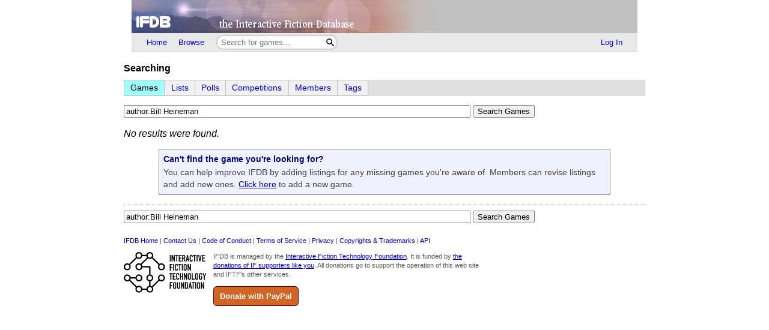

--- FILE ---
content_type: text/html; charset=utf-8
request_url: https://ifdb.org/search?searchfor=author%3ABill+Heineman
body_size: 2546
content:
<html lang="en">
<head>
    <meta charset="utf-8">
    <link rel="apple-touch-icon" sizes="180x180" href="/favicons/apple-touch-icon.png">
    <link rel="icon" type="image/png" sizes="32x32" href="/favicons/favicon-32x32.png">
    <link rel="icon" type="image/png" sizes="16x16" href="/favicons/favicon-16x16.png">
    <link rel="manifest" href="/favicons/site.webmanifest">
    <link rel="shortcut icon" href="/favicon.ico">
    <meta name="theme-color" content="#000000">

   <link rel="search" type="application/opensearchdescription+xml"
         title="IFDB Search Plugin"
         href="https://ifdb.org/plugins/ifdb-opensearchdesc.xml">
   <script src="/ifdbutil.js?t=1736157376"></script>
   <meta name="description" content="IFDB is a game catalog and recommendation engine for Interactive Fiction, also known as Text Adventures. IFDB is a collaborative, wiki-style community project.  Members can contribute game listings, reviews, recommendations, and more.">
   <title>Search for Games</title>
   <link rel="stylesheet" href="/ifdb.css?t=1755109851">         <meta name="viewport" content="width=device-width, initial-scale=1.0">
   </head>
<body>

<div class="topctl">
    <a href="/" aria-label="Home">
        <div class="topbar"></div>
    </a>
    <div id="main-nav-wrapper" class="prerender-moderate">
        <nav id="main-nav" class="main-nav">
            <div class="nav-left">
                <a id="topbar-home" href="/">Home</a>
                <a id="topbar-browse" href="/search?browse">Browse</a>
                <form class= "searchbar-wrapper" method="get" action="/search" name="search" role="search">
                        <input id="topbar-searchbar" type="search" name="searchbar" placeholder="Search for games...">
                        <button id="topbar-search-go-button" aria-label="Search"></button>
                </form>
            </div>
            <div class="nav-right">
                <ul>
                                    <li><a id="topbar-login" class="login-link" href="/login?dest=home">Log In</a></li>
                                </ul>
            </div>
        </nav>
        </div>
</div>

<script nonce="0nejAxKe">
    function ToggleMobileMenu() {
        document.querySelector('#main-nav ul').classList.toggle('mobile-hidden');
        document.querySelector('.login-link').classList.toggle('mobile-hidden');
        document.querySelectorAll('#mobile-menu-toggle-button img').forEach(item => item.classList.toggle('mobile-hidden'));
    }

    (()=> {

    // The mobile menu should be closed by default
    ToggleMobileMenu();

    // If javascript is enabled, un-hide the mobile menu button & add the 'mobile-menu' class to the main nav wrapper,
    const toggle = document.querySelector('#mobile-menu-toggle-button');
    if (toggle) {
        toggle.addEventListener('click', function () { ToggleMobileMenu(); });    
        toggle.classList.remove('hidden');
        document.querySelector('#main-nav-wrapper').classList.add('mobile-menu');
    }

})()

</script>

<div class="main">
<div class='prerender-moderate'>
<div class="browseLabel">Searching</div><div class="browseBar"><div class="browseTabs"><span class="browseTab firstBrowseTab activeBrowseTab">Games</span><span class="browseTab"><a href="search?list">Lists</a></span><span class="browseTab"><a href="search?poll">Polls</a></span><span class="browseTab"><a href="search?comp">Competitions</a></span><span class="browseTab"><a href="search?member">Members</a></span><span class="browseTab"><a href="search?tag">Tags</a></span></div></div><script type="text/javascript" nonce="0nejAxKe">

async function openHelpList(id, tableWid, params)
{
    var divId = "helpList." + id;
    var div = document.getElementById(divId);
    div.innerHTML = "(Retrieving list...)";
    const response = await fetch("search?json&enum=" + id);
    if (!response.ok) {
        div.innerHTML = "Failed loading list";
        return;
    }
    const json = await response.json();
    populateHelpList(id, div, tableWid, params, json);
}

function populateHelpList(id, div, tableWid, params, json)
{
    const err = json.enumError;
    if (err)
    {
        div.innerHTML = err;
        return;
    }

    const items = json.items;
    var s = [];
    for (const [i, item] of items.entries())
    {
        const txt = item;
        var hrefParam = txt;

        var match;
        if (id == "language" && (match = txt.match(/\((.+)\)/)))
            hrefParam = RegExp.$1;

        s.push("<td class=\"searchHelpItem\"><nobr>"
               + "<a href=\"search?searchfor="
               + params.replace('@@', encodeURI8859(hrefParam))
               + "\" class=\"silent\">"
               + encodeHTML(txt)
               + "</a></nobr></td>");
        if (i % tableWid == (tableWid - 1) && i + 1 < items.length)
            s.push("</tr><tr>");
    }

    div.innerHTML = "<table><tr>" + s.join("") + "</tr></table>";
}

</script>
    
    <form name="advsearch" method="get" action="search" role="search">
       <input type="search" name="searchfor" id="searchfor" size=70
              value="author:Bill Heineman">
       <input type="submit" name="searchgo"
             value="Search Games">
                     <br>
    </form>

    <i>No results were found.</i><div class=inlinetip><h1>Can't find the game you're looking for?</h1>You can help improve IFDB by adding listings for any missing games you're aware of. Members can revise listings and add new ones. <a href="editgame?id=new">Click here</a> to add a new game.</div>    <hr class='dots search__dots'>
    
    <form name="advsearch" method="get" action="search" role="search">
       <input type="search" name="searchfor" id="searchfor" size=70
              value="author:Bill Heineman">
       <input type="submit" name="searchgo"
             value="Search Games">
                     <br>
    </form>

    </div>

<div class="footer prerender-moderate">
<a class="nav" id="footer-home" href="/">IFDB Home</a> |
<a class="nav" id="footer-contact" href="/contact">Contact Us</a> |
<a class="nav" id="footer-coc" href="/code-of-conduct">Code of Conduct</a> |
<a class="nav" id="footer-tos" href="/tos">Terms of Service</a> |
<a class="nav" id="footer-privacy" href="/privacy">Privacy</a> |
<a class="nav" id="footer-copyright" href="/copyright">Copyrights &amp; Trademarks</a> |
<a class="nav" id="footer-api" href="/api/">API</a>
<div class="iftf-donation">
    <div>
        <a href="https://iftechfoundation.org/"><img class="iftf invert" alt="Interactive Fiction technology Foundation" src="/img/iftf-logo.svg"></a>
    </div>
    <div>
        IFDB is managed by the <a href="https://iftechfoundation.org/">Interactive Fiction Technology Foundation</a>.
        It is funded by <a href="https://iftechfoundation.org/give/">the donations of IF supporters like you</a>.
        All donations go to support the operation of this web site and IFTF's other services.
        <form action="https://www.paypal.com/donate" method="post" target="_top">
            <input type="hidden" name="hosted_button_id" value="2CZJEA3PXM3QS" />
            <input class="Donate" type="submit" value="Donate with PayPal">
        </form>
    </div>
</div>
</div>

</div>
<script defer src="https://static.cloudflareinsights.com/beacon.min.js/vcd15cbe7772f49c399c6a5babf22c1241717689176015" integrity="sha512-ZpsOmlRQV6y907TI0dKBHq9Md29nnaEIPlkf84rnaERnq6zvWvPUqr2ft8M1aS28oN72PdrCzSjY4U6VaAw1EQ==" nonce="0nejAxKe" data-cf-beacon='{"version":"2024.11.0","token":"1b1fba2d80fa481b88a08a27b9f2ee55","r":1,"server_timing":{"name":{"cfCacheStatus":true,"cfEdge":true,"cfExtPri":true,"cfL4":true,"cfOrigin":true,"cfSpeedBrain":true},"location_startswith":null}}' crossorigin="anonymous"></script>
</body>
</html>

